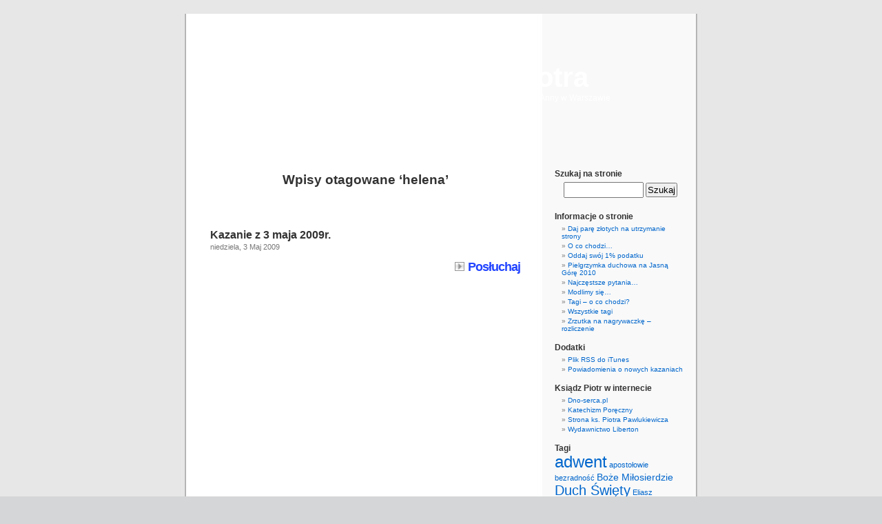

--- FILE ---
content_type: text/html; charset=UTF-8
request_url: http://www.kazaniaksiedzapiotra.pl/tag/helena/
body_size: 5658
content:
<!DOCTYPE html PUBLIC "-//W3C//DTD XHTML 1.0 Transitional//EN" "http://www.w3.org/TR/xhtml1/DTD/xhtml1-transitional.dtd">
<html xmlns="http://www.w3.org/1999/xhtml" dir="ltr" lang="pl-PL">

<head profile="http://gmpg.org/xfn/11">
<meta http-equiv="Content-Type" content="text/html; charset=UTF-8" />

<title>helena &laquo;  Kazania księdza Piotra</title>

<link rel="stylesheet" href="http://www.kazaniaksiedzapiotra.pl/wp-content/themes/default/style.css" type="text/css" media="screen" />
<link rel="pingback" href="http://www.kazaniaksiedzapiotra.pl/xmlrpc.php" />

<style type="text/css" media="screen">

	#page { background: url("http://www.kazaniaksiedzapiotra.pl/wp-content/themes/default/images/kubrickbg-ltr.jpg") repeat-y top; border: none; }

</style>

 

<link rel="alternate" type="application/rss+xml" title="Kazania księdza Piotra &raquo; Kanał z wpisami" href="http://www.kazaniaksiedzapiotra.pl/feed/" />
<link rel="alternate" type="application/rss+xml" title="$1Kazania księdza Piotra &raquo; Kanał z komentarzami" href="http://www.kazaniaksiedzapiotra.pl/comments/feed/" />
<link rel="alternate" type="application/rss+xml" title="Kazania księdza Piotra &raquo; Kanał z wpisami otagowanymi jako helena" href="http://www.kazaniaksiedzapiotra.pl/tag/helena/feed/" />
<script type='text/javascript' src='http://www.kazaniaksiedzapiotra.pl/wp-includes/js/jquery/jquery.js?ver=1.3.2'></script>
<script type='text/javascript' src='http://www.kazaniaksiedzapiotra.pl/wp-content/plugins/google-analyticator/external-tracking.min.js?ver=6.1.1'></script>
<link rel="EditURI" type="application/rsd+xml" title="RSD" href="http://www.kazaniaksiedzapiotra.pl/xmlrpc.php?rsd" />
<link rel="wlwmanifest" type="application/wlwmanifest+xml" href="http://www.kazaniaksiedzapiotra.pl/wp-includes/wlwmanifest.xml" /> 
<link rel='index' title='Kazania księdza Piotra' href='http://www.kazaniaksiedzapiotra.pl' />
<meta name="generator" content="WordPress 2.9" />
<script type='text/javascript'>/* <![CDATA[ */ var _wpaudio = {url: 'http://www.kazaniaksiedzapiotra.pl/wp-content/plugins/wpaudio-mp3-player', enc: {}, convert_mp3_links: true, style: {text_font:'Arial, Sans-serif',text_size:'18px',text_weight:'bold',text_letter_spacing:'-1px',text_color:'inherit',link_color:'#24f',link_hover_color:'#02f',bar_base_bg:'#eee',bar_load_bg:'#ccc',bar_position_bg:'#46f',sub_color:'#aaa'}}; /* ]]> */</script><style type='text/css'>
<!--#header { background: url('http://www.kazaniaksiedzapiotra.pl/wp-content/themes/default/images/header-img.php?upper=69AEE7&lower=4180B6') no-repeat bottom center; }
#headerimg h1 a, #headerimg h1 a:visited, #headerimg .description { color: #FFFFFF; }
--></style>
<!-- Google Analytics Tracking by Google Analyticator 6.1.1: http://ronaldheft.com/code/analyticator/ -->
<script type="text/javascript">
	var analyticsFileTypes = [''];
	var analyticsEventTracking = 'enabled';
</script>
<script type="text/javascript">
	var _gaq = _gaq || [];
	_gaq.push(['_setAccount', 'UA-11715355-1']);
	_gaq.push(['_trackPageview']);

	(function() {
		var ga = document.createElement('script'); ga.type = 'text/javascript'; ga.async = true;
		ga.src = ('https:' == document.location.protocol ? 'https://ssl' : 'http://www') + '.google-analytics.com/ga.js';
		var s = document.getElementsByTagName('script')[0]; s.parentNode.insertBefore(ga, s);
	})();
</script>
</head>
<body class="archive tag tag-helena">
<div id="page">


<div id="header" role="banner">
	<div id="headerimg">
		<h1><a href="http://www.kazaniaksiedzapiotra.pl/">Kazania księdza Piotra</a></h1>
		<div class="description">homilie ks. Piotra Pawlukiewicza // niedziela, godzina 15:00, kościół św. Anny w Warszawie</div>
	</div>
</div>
<hr />

	<div id="content" class="narrowcolumn" role="main">

		
 	   	  		<h2 class="pagetitle">Wpisy otagowane &#8216;helena&#8217;</h2>
 	  

		<div class="navigation">
			<div class="alignleft"></div>
			<div class="alignright"></div>
		</div>

				<div class="post-93 post hentry category-kazania-niedzielne tag-dobry-pasterz tag-helena tag-krolowa-polski tag-maryja tag-opatrznosc tag-oto-matka-twoja">
				<h3 id="post-93"><a href="http://www.kazaniaksiedzapiotra.pl/2009/05/03/kazanie-z-3-maja-2009r/" rel="bookmark" title="Bezpośredni odnośnik do Kazanie z 3 maja 2009r.">Kazanie z 3 maja 2009r.</a></h3>
				<small>niedziela, 3 Maj 2009</small>

				<div class="entry">
					<p><a href='http://www.kazaniaksiedzapiotra.pl/wp-content/uploads/2009/11/2009-05-03_godz_15_sw_Anna_homilia.mp3'>Posłuchaj</a></p>

<p class="FacebookLikeButton"><iframe src="http://www.facebook.com/plugins/like.php?href=http%3A%2F%2Fwww.kazaniaksiedzapiotra.pl%2F2009%2F05%2F03%2Fkazanie-z-3-maja-2009r%2F&amp;layout=standard&amp;show_faces=yes&amp;width=450&amp;action=like&amp;colorscheme=light&amp;locale=pl_PL" scrolling="no" frameborder="0" allowTransparency="true" style="border:none; overflow:hidden; width:450px; height: 25px"></iframe></p>
				</div>

			</div>

		
		<div class="navigation">
			<div class="alignleft"></div>
			<div class="alignright"></div>
		</div>
		</div>

	<div id="sidebar" role="complementary">
		<ul>
			<li id="search-4" class="widget widget_search"><h2 class="widgettitle">Szukaj na stronie</h2><form role="search" method="get" id="searchform" action="http://www.kazaniaksiedzapiotra.pl/" >
	<div><label class="screen-reader-text" for="s">Szukaj:</label>
	<input type="text" value="" name="s" id="s" />
	<input type="submit" id="searchsubmit" value="Szukaj" />
	</div>
	</form></li><li id="pages-3" class="widget widget_pages"><h2 class="widgettitle">Informacje o stronie</h2>		<ul>
			<li class="page_item page-item-2107"><a href="http://www.kazaniaksiedzapiotra.pl/daj-pare-zlotych-na-utrzymanie-strony/" title="Daj parę złotych na utrzymanie strony">Daj parę złotych na utrzymanie strony</a></li>
<li class="page_item page-item-2"><a href="http://www.kazaniaksiedzapiotra.pl/informacje/" title="O co chodzi&#8230;">O co chodzi&#8230;</a></li>
<li class="page_item page-item-1053"><a href="http://www.kazaniaksiedzapiotra.pl/oddaj-swoj-1-podatku/" title="Oddaj swój 1% podatku">Oddaj swój 1% podatku</a></li>
<li class="page_item page-item-1216"><a href="http://www.kazaniaksiedzapiotra.pl/pielgrzymka-duchowa-na-jasna-gore-2010/" title="Pielgrzymka duchowa na Jasną Górę 2010">Pielgrzymka duchowa na Jasną Górę 2010</a></li>
<li class="page_item page-item-118"><a href="http://www.kazaniaksiedzapiotra.pl/najczestsze-pytania/" title="Najczęstsze pytania&#8230;">Najczęstsze pytania&#8230;</a></li>
<li class="page_item page-item-286"><a href="http://www.kazaniaksiedzapiotra.pl/modlimy-sie/" title="Modlimy się&#8230;">Modlimy się&#8230;</a></li>
<li class="page_item page-item-934"><a href="http://www.kazaniaksiedzapiotra.pl/tagi-o-co-chodzi/" title="Tagi &#8211; o co chodzi?">Tagi &#8211; o co chodzi?</a></li>
<li class="page_item page-item-967"><a href="http://www.kazaniaksiedzapiotra.pl/wszystkie-tagi/" title="Wszystkie tagi">Wszystkie tagi</a></li>
<li class="page_item page-item-1498"><a href="http://www.kazaniaksiedzapiotra.pl/zrzutka-na-nagrywaczke-rozliczenie/" title="Zrzutka na nagrywaczkę &#8211; rozliczenie">Zrzutka na nagrywaczkę &#8211; rozliczenie</a></li>
		</ul>
		</li><li id="linkcat-5" class="widget widget_links"><h2 class="widgettitle">Dodatki</h2>
	<ul class='xoxo blogroll'>
<li><a href="http://feeds.feedburner.com/KazaniaKsidzaPiotra" target="_blank">Plik RSS do iTunes</a></li>
<li><a href="https://groups.google.com/group/kazania-ks-piotra-pawlukiewicza/?hl=pl">Powiadomienia o nowych kazaniach</a></li>

	</ul>
</li>
<li id="linkcat-2" class="widget widget_links"><h2 class="widgettitle">Ksiądz Piotr w internecie</h2>
	<ul class='xoxo blogroll'>
<li><a href="http://www.dno-serca.pl/" title="Dno serca &#8211; konferencje i rekolekcje ks. Piotra" target="_blank">Dno-serca.pl</a></li>
<li><a href="http://www.radioniepokalanow.pl/program/audycje/katechizm-poreczny.html" target="_blank">Katechizm Poręczny</a></li>
<li><a href="http://www.xpiotr.pl/" target="_blank">Strona ks. Piotra Pawlukiewicza</a></li>
<li><a href="http://www.liberton.com.pl/" target="_blank">Wydawnictwo Liberton</a></li>

	</ul>
</li>
<li id="tag_cloud-3" class="widget widget_tag_cloud"><h2 class="widgettitle">Tagi</h2><div><a href='http://www.kazaniaksiedzapiotra.pl/tag/adwent/' class='tag-link-15' title='9 tematów' style='font-size: 17.655172413793pt;'>adwent</a>
<a href='http://www.kazaniaksiedzapiotra.pl/tag/apostolowie/' class='tag-link-370' title='3 tematy' style='font-size: 8pt;'>apostołowie</a>
<a href='http://www.kazaniaksiedzapiotra.pl/tag/bezradnosc/' class='tag-link-136' title='3 tematy' style='font-size: 8pt;'>bezradność</a>
<a href='http://www.kazaniaksiedzapiotra.pl/tag/boze-milosierdzie/' class='tag-link-204' title='4 tematy' style='font-size: 10.413793103448pt;'>Boże Miłosierdzie</a>
<a href='http://www.kazaniaksiedzapiotra.pl/tag/duch-swiety/' class='tag-link-101' title='7 tematów' style='font-size: 15.241379310345pt;'>Duch Święty</a>
<a href='http://www.kazaniaksiedzapiotra.pl/tag/eliasz/' class='tag-link-276' title='3 tematy' style='font-size: 8pt;'>Eliasz</a>
<a href='http://www.kazaniaksiedzapiotra.pl/tag/eucharystia/' class='tag-link-315' title='3 tematy' style='font-size: 8pt;'>eucharystia</a>
<a href='http://www.kazaniaksiedzapiotra.pl/tag/grzech/' class='tag-link-106' title='8 tematów' style='font-size: 16.448275862069pt;'>grzech</a>
<a href='http://www.kazaniaksiedzapiotra.pl/tag/jan-chrzciciel/' class='tag-link-237' title='6 tematów' style='font-size: 14.034482758621pt;'>Jan Chrzciciel</a>
<a href='http://www.kazaniaksiedzapiotra.pl/tag/jan-pawel-ii/' class='tag-link-323' title='3 tematy' style='font-size: 8pt;'>Jan Paweł II</a>
<a href='http://www.kazaniaksiedzapiotra.pl/tag/kobiecosc/' class='tag-link-504' title='4 tematy' style='font-size: 10.413793103448pt;'>kobiecość</a>
<a href='http://www.kazaniaksiedzapiotra.pl/tag/kobieta/' class='tag-link-719' title='4 tematy' style='font-size: 10.413793103448pt;'>kobieta</a>
<a href='http://www.kazaniaksiedzapiotra.pl/tag/maryja/' class='tag-link-592' title='4 tematy' style='font-size: 10.413793103448pt;'>maryja</a>
<a href='http://www.kazaniaksiedzapiotra.pl/tag/malzenstwo/' class='tag-link-98' title='13 tematów' style='font-size: 21.275862068966pt;'>małżeństwo</a>
<a href='http://www.kazaniaksiedzapiotra.pl/tag/milosc/' class='tag-link-37' title='14 tematów' style='font-size: 22pt;'>miłość</a>
<a href='http://www.kazaniaksiedzapiotra.pl/tag/modlitwa/' class='tag-link-33' title='6 tematów' style='font-size: 14.034482758621pt;'>modlitwa</a>
<a href='http://www.kazaniaksiedzapiotra.pl/tag/meskosc/' class='tag-link-463' title='8 tematów' style='font-size: 16.448275862069pt;'>męskość</a>
<a href='http://www.kazaniaksiedzapiotra.pl/tag/mezczyzna/' class='tag-link-221' title='4 tematy' style='font-size: 10.413793103448pt;'>mężczyzna</a>
<a href='http://www.kazaniaksiedzapiotra.pl/tag/nawrocenie/' class='tag-link-168' title='3 tematy' style='font-size: 8pt;'>nawrócenie</a>
<a href='http://www.kazaniaksiedzapiotra.pl/tag/niebo/' class='tag-link-417' title='4 tematy' style='font-size: 10.413793103448pt;'>niebo</a>
<a href='http://www.kazaniaksiedzapiotra.pl/tag/nowe-zycie/' class='tag-link-307' title='3 tematy' style='font-size: 8pt;'>nowe życie</a>
<a href='http://www.kazaniaksiedzapiotra.pl/tag/ojciec/' class='tag-link-26' title='6 tematów' style='font-size: 14.034482758621pt;'>ojciec</a>
<a href='http://www.kazaniaksiedzapiotra.pl/tag/plan-bozy/' class='tag-link-171' title='3 tematy' style='font-size: 8pt;'>plan boży</a>
<a href='http://www.kazaniaksiedzapiotra.pl/tag/pokora/' class='tag-link-57' title='6 tematów' style='font-size: 14.034482758621pt;'>pokora</a>
<a href='http://www.kazaniaksiedzapiotra.pl/tag/powolanie/' class='tag-link-100' title='6 tematów' style='font-size: 14.034482758621pt;'>powołanie</a>
<a href='http://www.kazaniaksiedzapiotra.pl/tag/pragnienia/' class='tag-link-119' title='4 tematy' style='font-size: 10.413793103448pt;'>pragnienia</a>
<a href='http://www.kazaniaksiedzapiotra.pl/tag/prawda/' class='tag-link-328' title='5 tematów' style='font-size: 12.344827586207pt;'>prawda</a>
<a href='http://www.kazaniaksiedzapiotra.pl/tag/przebaczenie/' class='tag-link-87' title='3 tematy' style='font-size: 8pt;'>przebaczenie</a>
<a href='http://www.kazaniaksiedzapiotra.pl/tag/pycha/' class='tag-link-344' title='8 tematów' style='font-size: 16.448275862069pt;'>pycha</a>
<a href='http://www.kazaniaksiedzapiotra.pl/tag/rada/' class='tag-link-94' title='3 tematy' style='font-size: 8pt;'>rada</a>
<a href='http://www.kazaniaksiedzapiotra.pl/tag/rodzina/' class='tag-link-108' title='4 tematy' style='font-size: 10.413793103448pt;'>rodzina</a>
<a href='http://www.kazaniaksiedzapiotra.pl/tag/samotnosc/' class='tag-link-225' title='4 tematy' style='font-size: 10.413793103448pt;'>samotność</a>
<a href='http://www.kazaniaksiedzapiotra.pl/tag/seminarium/' class='tag-link-216' title='3 tematy' style='font-size: 8pt;'>seminarium</a>
<a href='http://www.kazaniaksiedzapiotra.pl/tag/sila/' class='tag-link-76' title='3 tematy' style='font-size: 8pt;'>siła</a>
<a href='http://www.kazaniaksiedzapiotra.pl/tag/strach/' class='tag-link-35' title='3 tematy' style='font-size: 8pt;'>strach</a>
<a href='http://www.kazaniaksiedzapiotra.pl/tag/uzdrowienie/' class='tag-link-80' title='5 tematów' style='font-size: 12.344827586207pt;'>uzdrowienie</a>
<a href='http://www.kazaniaksiedzapiotra.pl/tag/walentynki/' class='tag-link-12' title='6 tematów' style='font-size: 14.034482758621pt;'>walentynki</a>
<a href='http://www.kazaniaksiedzapiotra.pl/tag/wiara/' class='tag-link-45' title='5 tematów' style='font-size: 12.344827586207pt;'>wiara</a>
<a href='http://www.kazaniaksiedzapiotra.pl/tag/wielki-post/' class='tag-link-533' title='8 tematów' style='font-size: 16.448275862069pt;'>Wielki Post</a>
<a href='http://www.kazaniaksiedzapiotra.pl/tag/wiernosc/' class='tag-link-52' title='3 tematy' style='font-size: 8pt;'>wierność</a>
<a href='http://www.kazaniaksiedzapiotra.pl/tag/wolnosc/' class='tag-link-152' title='3 tematy' style='font-size: 8pt;'>wolność</a>
<a href='http://www.kazaniaksiedzapiotra.pl/tag/zbawienie/' class='tag-link-192' title='3 tematy' style='font-size: 8pt;'>zbawienie</a>
<a href='http://www.kazaniaksiedzapiotra.pl/tag/sw-piotr-apostol/' class='tag-link-443' title='5 tematów' style='font-size: 12.344827586207pt;'>Św. Piotr Apostoł</a>
<a href='http://www.kazaniaksiedzapiotra.pl/tag/smierc/' class='tag-link-55' title='5 tematów' style='font-size: 12.344827586207pt;'>śmierć</a>
<a href='http://www.kazaniaksiedzapiotra.pl/tag/swiatlo/' class='tag-link-240' title='3 tematy' style='font-size: 8pt;'>światło</a></div>
</li><li id="categories-3" class="widget widget_categories"><h2 class="widgettitle">Kategorie</h2>		<ul>
	<li class="cat-item cat-item-1"><a href="http://www.kazaniaksiedzapiotra.pl/category/bez-kategorii/" title="Pokaż wszystkie artykuły z kategorii Bez kategorii">Bez kategorii</a> (3)
</li>
	<li class="cat-item cat-item-5"><a href="http://www.kazaniaksiedzapiotra.pl/category/dodatki/" title="Pokaż wszystkie artykuły z kategorii Dodatki">Dodatki</a> (10)
</li>
	<li class="cat-item cat-item-3"><a href="http://www.kazaniaksiedzapiotra.pl/category/kazania-niedzielne/" title="Pokaż wszystkie artykuły z kategorii Kazania niedzielne">Kazania niedzielne</a> (309)
</li>
	<li class="cat-item cat-item-4"><a href="http://www.kazaniaksiedzapiotra.pl/category/kazania-pozostale/" title="Pokaż wszystkie artykuły z kategorii Kazania pozostałe">Kazania pozostałe</a> (9)
</li>
		</ul>
</li><li id="archives-3" class="widget widget_archive"><h2 class="widgettitle">Archiwum</h2>		<select name="archive-dropdown" onchange='document.location.href=this.options[this.selectedIndex].value;'> <option value="">Wybierz miesiąc</option> 	<option value='http://www.kazaniaksiedzapiotra.pl/2019/10/'> Październik 2019 </option>
	<option value='http://www.kazaniaksiedzapiotra.pl/2017/02/'> Luty 2017 </option>
	<option value='http://www.kazaniaksiedzapiotra.pl/2016/11/'> Listopad 2016 </option>
	<option value='http://www.kazaniaksiedzapiotra.pl/2016/10/'> Październik 2016 </option>
	<option value='http://www.kazaniaksiedzapiotra.pl/2016/06/'> Czerwiec 2016 </option>
	<option value='http://www.kazaniaksiedzapiotra.pl/2016/05/'> Maj 2016 </option>
	<option value='http://www.kazaniaksiedzapiotra.pl/2016/04/'> Kwiecień 2016 </option>
	<option value='http://www.kazaniaksiedzapiotra.pl/2016/02/'> Luty 2016 </option>
	<option value='http://www.kazaniaksiedzapiotra.pl/2016/01/'> Styczeń 2016 </option>
	<option value='http://www.kazaniaksiedzapiotra.pl/2015/12/'> Grudzień 2015 </option>
	<option value='http://www.kazaniaksiedzapiotra.pl/2015/11/'> Listopad 2015 </option>
	<option value='http://www.kazaniaksiedzapiotra.pl/2015/06/'> Czerwiec 2015 </option>
	<option value='http://www.kazaniaksiedzapiotra.pl/2015/05/'> Maj 2015 </option>
	<option value='http://www.kazaniaksiedzapiotra.pl/2015/04/'> Kwiecień 2015 </option>
	<option value='http://www.kazaniaksiedzapiotra.pl/2015/03/'> Marzec 2015 </option>
	<option value='http://www.kazaniaksiedzapiotra.pl/2015/02/'> Luty 2015 </option>
	<option value='http://www.kazaniaksiedzapiotra.pl/2015/01/'> Styczeń 2015 </option>
	<option value='http://www.kazaniaksiedzapiotra.pl/2014/11/'> Listopad 2014 </option>
	<option value='http://www.kazaniaksiedzapiotra.pl/2014/10/'> Październik 2014 </option>
	<option value='http://www.kazaniaksiedzapiotra.pl/2014/06/'> Czerwiec 2014 </option>
	<option value='http://www.kazaniaksiedzapiotra.pl/2014/05/'> Maj 2014 </option>
	<option value='http://www.kazaniaksiedzapiotra.pl/2014/03/'> Marzec 2014 </option>
	<option value='http://www.kazaniaksiedzapiotra.pl/2014/02/'> Luty 2014 </option>
	<option value='http://www.kazaniaksiedzapiotra.pl/2014/01/'> Styczeń 2014 </option>
	<option value='http://www.kazaniaksiedzapiotra.pl/2013/12/'> Grudzień 2013 </option>
	<option value='http://www.kazaniaksiedzapiotra.pl/2013/11/'> Listopad 2013 </option>
	<option value='http://www.kazaniaksiedzapiotra.pl/2013/10/'> Październik 2013 </option>
	<option value='http://www.kazaniaksiedzapiotra.pl/2013/06/'> Czerwiec 2013 </option>
	<option value='http://www.kazaniaksiedzapiotra.pl/2013/05/'> Maj 2013 </option>
	<option value='http://www.kazaniaksiedzapiotra.pl/2013/04/'> Kwiecień 2013 </option>
	<option value='http://www.kazaniaksiedzapiotra.pl/2013/03/'> Marzec 2013 </option>
	<option value='http://www.kazaniaksiedzapiotra.pl/2013/01/'> Styczeń 2013 </option>
	<option value='http://www.kazaniaksiedzapiotra.pl/2012/12/'> Grudzień 2012 </option>
	<option value='http://www.kazaniaksiedzapiotra.pl/2012/11/'> Listopad 2012 </option>
	<option value='http://www.kazaniaksiedzapiotra.pl/2012/10/'> Październik 2012 </option>
	<option value='http://www.kazaniaksiedzapiotra.pl/2012/06/'> Czerwiec 2012 </option>
	<option value='http://www.kazaniaksiedzapiotra.pl/2012/05/'> Maj 2012 </option>
	<option value='http://www.kazaniaksiedzapiotra.pl/2012/04/'> Kwiecień 2012 </option>
	<option value='http://www.kazaniaksiedzapiotra.pl/2012/03/'> Marzec 2012 </option>
	<option value='http://www.kazaniaksiedzapiotra.pl/2012/02/'> Luty 2012 </option>
	<option value='http://www.kazaniaksiedzapiotra.pl/2012/01/'> Styczeń 2012 </option>
	<option value='http://www.kazaniaksiedzapiotra.pl/2011/12/'> Grudzień 2011 </option>
	<option value='http://www.kazaniaksiedzapiotra.pl/2011/11/'> Listopad 2011 </option>
	<option value='http://www.kazaniaksiedzapiotra.pl/2011/10/'> Październik 2011 </option>
	<option value='http://www.kazaniaksiedzapiotra.pl/2011/08/'> Sierpień 2011 </option>
	<option value='http://www.kazaniaksiedzapiotra.pl/2011/06/'> Czerwiec 2011 </option>
	<option value='http://www.kazaniaksiedzapiotra.pl/2011/05/'> Maj 2011 </option>
	<option value='http://www.kazaniaksiedzapiotra.pl/2011/04/'> Kwiecień 2011 </option>
	<option value='http://www.kazaniaksiedzapiotra.pl/2011/03/'> Marzec 2011 </option>
	<option value='http://www.kazaniaksiedzapiotra.pl/2011/02/'> Luty 2011 </option>
	<option value='http://www.kazaniaksiedzapiotra.pl/2011/01/'> Styczeń 2011 </option>
	<option value='http://www.kazaniaksiedzapiotra.pl/2010/12/'> Grudzień 2010 </option>
	<option value='http://www.kazaniaksiedzapiotra.pl/2010/11/'> Listopad 2010 </option>
	<option value='http://www.kazaniaksiedzapiotra.pl/2010/10/'> Październik 2010 </option>
	<option value='http://www.kazaniaksiedzapiotra.pl/2010/06/'> Czerwiec 2010 </option>
	<option value='http://www.kazaniaksiedzapiotra.pl/2010/05/'> Maj 2010 </option>
	<option value='http://www.kazaniaksiedzapiotra.pl/2010/04/'> Kwiecień 2010 </option>
	<option value='http://www.kazaniaksiedzapiotra.pl/2010/03/'> Marzec 2010 </option>
	<option value='http://www.kazaniaksiedzapiotra.pl/2010/02/'> Luty 2010 </option>
	<option value='http://www.kazaniaksiedzapiotra.pl/2010/01/'> Styczeń 2010 </option>
	<option value='http://www.kazaniaksiedzapiotra.pl/2009/12/'> Grudzień 2009 </option>
	<option value='http://www.kazaniaksiedzapiotra.pl/2009/11/'> Listopad 2009 </option>
	<option value='http://www.kazaniaksiedzapiotra.pl/2009/10/'> Październik 2009 </option>
	<option value='http://www.kazaniaksiedzapiotra.pl/2009/08/'> Sierpień 2009 </option>
	<option value='http://www.kazaniaksiedzapiotra.pl/2009/07/'> Lipiec 2009 </option>
	<option value='http://www.kazaniaksiedzapiotra.pl/2009/06/'> Czerwiec 2009 </option>
	<option value='http://www.kazaniaksiedzapiotra.pl/2009/05/'> Maj 2009 </option>
	<option value='http://www.kazaniaksiedzapiotra.pl/2009/04/'> Kwiecień 2009 </option>
	<option value='http://www.kazaniaksiedzapiotra.pl/2009/03/'> Marzec 2009 </option>
	<option value='http://www.kazaniaksiedzapiotra.pl/2009/02/'> Luty 2009 </option>
	<option value='http://www.kazaniaksiedzapiotra.pl/2009/01/'> Styczeń 2009 </option>
	<option value='http://www.kazaniaksiedzapiotra.pl/2008/12/'> Grudzień 2008 </option>
	<option value='http://www.kazaniaksiedzapiotra.pl/2008/11/'> Listopad 2008 </option>
	<option value='http://www.kazaniaksiedzapiotra.pl/2008/10/'> Październik 2008 </option>
	<option value='http://www.kazaniaksiedzapiotra.pl/2008/08/'> Sierpień 2008 </option>
	<option value='http://www.kazaniaksiedzapiotra.pl/2008/07/'> Lipiec 2008 </option>
	<option value='http://www.kazaniaksiedzapiotra.pl/2008/06/'> Czerwiec 2008 </option>
	<option value='http://www.kazaniaksiedzapiotra.pl/2008/05/'> Maj 2008 </option>
	<option value='http://www.kazaniaksiedzapiotra.pl/2008/04/'> Kwiecień 2008 </option>
	<option value='http://www.kazaniaksiedzapiotra.pl/2008/03/'> Marzec 2008 </option>
	<option value='http://www.kazaniaksiedzapiotra.pl/2008/02/'> Luty 2008 </option>
	<option value='http://www.kazaniaksiedzapiotra.pl/2008/01/'> Styczeń 2008 </option>
	<option value='http://www.kazaniaksiedzapiotra.pl/2007/12/'> Grudzień 2007 </option>
	<option value='http://www.kazaniaksiedzapiotra.pl/2007/11/'> Listopad 2007 </option>
	<option value='http://www.kazaniaksiedzapiotra.pl/2007/10/'> Październik 2007 </option>
	<option value='http://www.kazaniaksiedzapiotra.pl/2007/09/'> Wrzesień 2007 </option>
	<option value='http://www.kazaniaksiedzapiotra.pl/2007/08/'> Sierpień 2007 </option>
	<option value='http://www.kazaniaksiedzapiotra.pl/2007/07/'> Lipiec 2007 </option>
	<option value='http://www.kazaniaksiedzapiotra.pl/2007/06/'> Czerwiec 2007 </option>
	<option value='http://www.kazaniaksiedzapiotra.pl/2007/05/'> Maj 2007 </option>
	<option value='http://www.kazaniaksiedzapiotra.pl/2007/04/'> Kwiecień 2007 </option>
	<option value='http://www.kazaniaksiedzapiotra.pl/2007/03/'> Marzec 2007 </option>
	<option value='http://www.kazaniaksiedzapiotra.pl/2007/02/'> Luty 2007 </option>
	<option value='http://www.kazaniaksiedzapiotra.pl/2007/01/'> Styczeń 2007 </option>
	<option value='http://www.kazaniaksiedzapiotra.pl/2006/12/'> Grudzień 2006 </option>
	<option value='http://www.kazaniaksiedzapiotra.pl/2006/11/'> Listopad 2006 </option>
	<option value='http://www.kazaniaksiedzapiotra.pl/2006/10/'> Październik 2006 </option>
	<option value='http://www.kazaniaksiedzapiotra.pl/2006/09/'> Wrzesień 2006 </option>
	<option value='http://www.kazaniaksiedzapiotra.pl/2006/08/'> Sierpień 2006 </option>
	<option value='http://www.kazaniaksiedzapiotra.pl/2006/07/'> Lipiec 2006 </option>
	<option value='http://www.kazaniaksiedzapiotra.pl/2006/06/'> Czerwiec 2006 </option>
	<option value='http://www.kazaniaksiedzapiotra.pl/2006/05/'> Maj 2006 </option>
	<option value='http://www.kazaniaksiedzapiotra.pl/2006/04/'> Kwiecień 2006 </option>
	<option value='http://www.kazaniaksiedzapiotra.pl/2006/03/'> Marzec 2006 </option>
	<option value='http://www.kazaniaksiedzapiotra.pl/2006/02/'> Luty 2006 </option>
	<option value='http://www.kazaniaksiedzapiotra.pl/2006/01/'> Styczeń 2006 </option>
	<option value='http://www.kazaniaksiedzapiotra.pl/2005/12/'> Grudzień 2005 </option>
	<option value='http://www.kazaniaksiedzapiotra.pl/2005/11/'> Listopad 2005 </option>
	<option value='http://www.kazaniaksiedzapiotra.pl/2005/10/'> Październik 2005 </option>
	<option value='http://www.kazaniaksiedzapiotra.pl/2005/09/'> Wrzesień 2005 </option>
	<option value='http://www.kazaniaksiedzapiotra.pl/2005/08/'> Sierpień 2005 </option>
	<option value='http://www.kazaniaksiedzapiotra.pl/2005/07/'> Lipiec 2005 </option>
	<option value='http://www.kazaniaksiedzapiotra.pl/2004/12/'> Grudzień 2004 </option>
	<option value='http://www.kazaniaksiedzapiotra.pl/2004/01/'> Styczeń 2004 </option>
 </select>
</li>		</ul>
	</div>



<hr />
<div id="footer" role="contentinfo">
<!-- If you'd like to support WordPress, having the "powered by" link somewhere on your blog is the best way; it's our only promotion or advertising. -->
	<p>
		Kazania księdza Piotra jest oparty na platformie <a href="http://wordpress.org/">WordPress</a>		<br /><a href="http://www.kazaniaksiedzapiotra.pl/feed/">Wpisy (RSS)</a> i <a href="http://www.kazaniaksiedzapiotra.pl/comments/feed/">Komentarze (RSS)</a>.		<!-- 17 zapytań. 0,053 sekund. -->
	</p>
</div>
</div>

<!-- Gorgeous design by Michael Heilemann - http://binarybonsai.com/kubrick/ -->

		<script type='text/javascript' src='http://www.kazaniaksiedzapiotra.pl/wp-content/plugins/wpaudio-mp3-player/wpaudio.min.js?ver=3.1'></script>

<!-- stat.4u.pl NiE KaSoWaC -->
 <a target=_top href="http://stat.4u.pl/?kazaniaxp"><img src="http://adstat.4u.pl/s4u.gif" border="0"></a>
 <script language="javascript" type="text/javascript">
 <!--
 function s4upl() { return "&amp;r=er";}
 //-->
 </script>
 <script language="JavaScript" type="text/javascript" src="http://adstat.4u.pl/s.js?kazaniaxp"></script>
 <script language="JavaScript" type="text/javascript">
 <!--
 s4uext=s4upl();
 document.write('<img src="http://stat.4u.pl/cgi-bin/s.cgi?i=kazaniaxp'+s4uext+'" width=1 height1>')
 //-->
 </script>
 <noscript><img src="http://stat.4u.pl/cgi-bin/s.cgi?i=kazaniaxp&amp;r=ns" width="1" height="1"></noscript>
 <!-- stat.4u.pl KoNiEc -->

</body>
</html>


--- FILE ---
content_type: application/x-javascript
request_url: http://adstat.4u.pl/s.js?kazaniaxp
body_size: 470
content:

function s4upl() {
var l=200;
var s4u=new String();
if (screen)
 {if (screen.width && screen.colorDepth) s4u+='&s='+screen.width+'x'+screen.height+'x'+screen.colorDepth;}
s4u+="&r=";
if(typeof Error != 'undefined') {
eval("try {if (top && top.document && top.document.referrer) {s4u+=escape(top.document.referrer.substring(0, l))} } catch(exception) {}");
} else if(top.document.referrer) {s4u+=escape(top.document.referrer.substring(0, l));}
return s4u;
}
